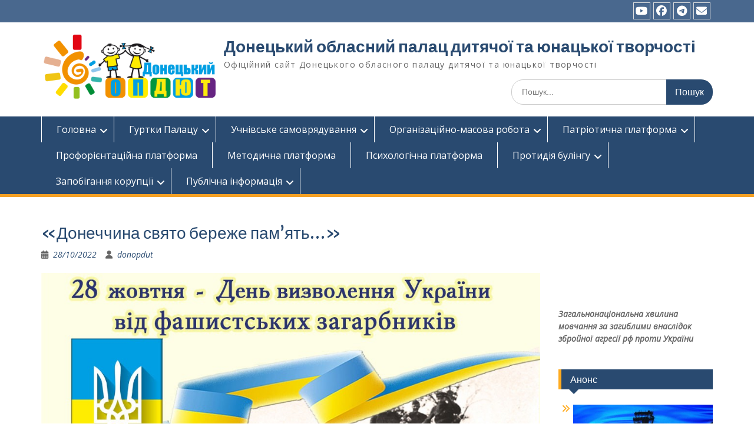

--- FILE ---
content_type: text/html; charset=UTF-8
request_url: https://donopdut.org.ua/donechchina-svyato-berezhe-pamyat/
body_size: 87232
content:
<!DOCTYPE html> <html dir="ltr" lang="uk" prefix="og: https://ogp.me/ns#"><head>
	    <meta charset="UTF-8">
    <meta name="viewport" content="width=device-width, initial-scale=1">
    <link rel="profile" href="http://gmpg.org/xfn/11">
    <link rel="pingback" href="https://donopdut.org.ua/xmlrpc.php">
    
<title>«Донеччина свято береже пам’ять…» | Донецький обласний палац дитячої та юнацької творчості</title>

		<!-- All in One SEO 4.9.3 - aioseo.com -->
	<meta name="robots" content="max-image-preview:large" />
	<meta name="author" content="donopdut"/>
	<meta name="google-site-verification" content="zNhCaZnQAm0B3ZizeU2k1XoJRq9PL7i3-EfnM2utfd8" />
	<meta name="yandex-verification" content="d7bd6dfb97401352" />
	<meta name="keywords" content="відділ масових заходів та організації дозвілля" />
	<link rel="canonical" href="https://donopdut.org.ua/donechchina-svyato-berezhe-pamyat/" />
	<meta name="generator" content="All in One SEO (AIOSEO) 4.9.3" />
		<meta property="og:locale" content="uk_UA" />
		<meta property="og:site_name" content="Донецький обласний палац дитячої та юнацької творчості | Офіційний сайт Донецького обласного палацу дитячої та юнацької творчості" />
		<meta property="og:type" content="article" />
		<meta property="og:title" content="«Донеччина свято береже пам’ять…» | Донецький обласний палац дитячої та юнацької творчості" />
		<meta property="og:url" content="https://donopdut.org.ua/donechchina-svyato-berezhe-pamyat/" />
		<meta property="og:image" content="https://donopdut.org.ua/wp-content/uploads/2017/08/cropped-logoopdut-e1502965220818-2.png" />
		<meta property="og:image:secure_url" content="https://donopdut.org.ua/wp-content/uploads/2017/08/cropped-logoopdut-e1502965220818-2.png" />
		<meta property="article:published_time" content="2022-10-28T04:32:11+00:00" />
		<meta property="article:modified_time" content="2022-10-28T04:33:05+00:00" />
		<meta name="twitter:card" content="summary" />
		<meta name="twitter:title" content="«Донеччина свято береже пам’ять…» | Донецький обласний палац дитячої та юнацької творчості" />
		<meta name="twitter:image" content="https://donopdut.org.ua/wp-content/uploads/2017/08/cropped-logoopdut-e1502965220818-2.png" />
		<script type="application/ld+json" class="aioseo-schema">
			{"@context":"https:\/\/schema.org","@graph":[{"@type":"Article","@id":"https:\/\/donopdut.org.ua\/donechchina-svyato-berezhe-pamyat\/#article","name":"\u00ab\u0414\u043e\u043d\u0435\u0447\u0447\u0438\u043d\u0430 \u0441\u0432\u044f\u0442\u043e \u0431\u0435\u0440\u0435\u0436\u0435 \u043f\u0430\u043c\u2019\u044f\u0442\u044c\u2026\u00bb | \u0414\u043e\u043d\u0435\u0446\u044c\u043a\u0438\u0439 \u043e\u0431\u043b\u0430\u0441\u043d\u0438\u0439 \u043f\u0430\u043b\u0430\u0446 \u0434\u0438\u0442\u044f\u0447\u043e\u0457 \u0442\u0430 \u044e\u043d\u0430\u0446\u044c\u043a\u043e\u0457 \u0442\u0432\u043e\u0440\u0447\u043e\u0441\u0442\u0456","headline":"\u00ab\u0414\u043e\u043d\u0435\u0447\u0447\u0438\u043d\u0430 \u0441\u0432\u044f\u0442\u043e \u0431\u0435\u0440\u0435\u0436\u0435 \u043f\u0430\u043c\u2019\u044f\u0442\u044c\u2026\u00bb","author":{"@id":"https:\/\/donopdut.org.ua\/author\/donopdut\/#author"},"publisher":{"@id":"https:\/\/donopdut.org.ua\/#organization"},"image":{"@type":"ImageObject","url":"https:\/\/donopdut.org.ua\/wp-content\/uploads\/2022\/10\/1477634288_28-zhovtnya.jpg","width":1024,"height":635},"datePublished":"2022-10-28T04:32:11+00:00","dateModified":"2022-10-28T04:33:05+00:00","inLanguage":"uk","mainEntityOfPage":{"@id":"https:\/\/donopdut.org.ua\/donechchina-svyato-berezhe-pamyat\/#webpage"},"isPartOf":{"@id":"https:\/\/donopdut.org.ua\/donechchina-svyato-berezhe-pamyat\/#webpage"},"articleSection":"\u0412\u0456\u0434\u0434\u0456\u043b \u043c\u0430\u0441\u043e\u0432\u0438\u0445 \u0437\u0430\u0445\u043e\u0434\u0456\u0432 \u0442\u0430 \u043e\u0440\u0433\u0430\u043d\u0456\u0437\u0430\u0446\u0456\u0457 \u0434\u043e\u0437\u0432\u0456\u043b\u043b\u044f"},{"@type":"BreadcrumbList","@id":"https:\/\/donopdut.org.ua\/donechchina-svyato-berezhe-pamyat\/#breadcrumblist","itemListElement":[{"@type":"ListItem","@id":"https:\/\/donopdut.org.ua#listItem","position":1,"name":"Home","item":"https:\/\/donopdut.org.ua","nextItem":{"@type":"ListItem","@id":"https:\/\/donopdut.org.ua\/category\/viddil-masovikh-zakhodiv-ta-organizaci\/#listItem","name":"\u0412\u0456\u0434\u0434\u0456\u043b \u043c\u0430\u0441\u043e\u0432\u0438\u0445 \u0437\u0430\u0445\u043e\u0434\u0456\u0432 \u0442\u0430 \u043e\u0440\u0433\u0430\u043d\u0456\u0437\u0430\u0446\u0456\u0457 \u0434\u043e\u0437\u0432\u0456\u043b\u043b\u044f"}},{"@type":"ListItem","@id":"https:\/\/donopdut.org.ua\/category\/viddil-masovikh-zakhodiv-ta-organizaci\/#listItem","position":2,"name":"\u0412\u0456\u0434\u0434\u0456\u043b \u043c\u0430\u0441\u043e\u0432\u0438\u0445 \u0437\u0430\u0445\u043e\u0434\u0456\u0432 \u0442\u0430 \u043e\u0440\u0433\u0430\u043d\u0456\u0437\u0430\u0446\u0456\u0457 \u0434\u043e\u0437\u0432\u0456\u043b\u043b\u044f","item":"https:\/\/donopdut.org.ua\/category\/viddil-masovikh-zakhodiv-ta-organizaci\/","nextItem":{"@type":"ListItem","@id":"https:\/\/donopdut.org.ua\/donechchina-svyato-berezhe-pamyat\/#listItem","name":"\u00ab\u0414\u043e\u043d\u0435\u0447\u0447\u0438\u043d\u0430 \u0441\u0432\u044f\u0442\u043e \u0431\u0435\u0440\u0435\u0436\u0435 \u043f\u0430\u043c\u2019\u044f\u0442\u044c\u2026\u00bb"},"previousItem":{"@type":"ListItem","@id":"https:\/\/donopdut.org.ua#listItem","name":"Home"}},{"@type":"ListItem","@id":"https:\/\/donopdut.org.ua\/donechchina-svyato-berezhe-pamyat\/#listItem","position":3,"name":"\u00ab\u0414\u043e\u043d\u0435\u0447\u0447\u0438\u043d\u0430 \u0441\u0432\u044f\u0442\u043e \u0431\u0435\u0440\u0435\u0436\u0435 \u043f\u0430\u043c\u2019\u044f\u0442\u044c\u2026\u00bb","previousItem":{"@type":"ListItem","@id":"https:\/\/donopdut.org.ua\/category\/viddil-masovikh-zakhodiv-ta-organizaci\/#listItem","name":"\u0412\u0456\u0434\u0434\u0456\u043b \u043c\u0430\u0441\u043e\u0432\u0438\u0445 \u0437\u0430\u0445\u043e\u0434\u0456\u0432 \u0442\u0430 \u043e\u0440\u0433\u0430\u043d\u0456\u0437\u0430\u0446\u0456\u0457 \u0434\u043e\u0437\u0432\u0456\u043b\u043b\u044f"}}]},{"@type":"Organization","@id":"https:\/\/donopdut.org.ua\/#organization","name":"\u0414\u043e\u043d\u0435\u0446\u044c\u043a\u0438\u0439 \u043e\u0431\u043b\u0430\u0441\u043d\u0438\u0439 \u043f\u0430\u043b\u0430\u0446 \u0434\u0438\u0442\u044f\u0447\u043e\u0457 \u0442\u0430 \u044e\u043d\u0430\u0446\u044c\u043a\u043e\u0457 \u0442\u0432\u043e\u0440\u0447\u043e\u0441\u0442\u0456","description":"\u041e\u0444\u0456\u0446\u0456\u0439\u043d\u0438\u0439 \u0441\u0430\u0439\u0442 \u0414\u043e\u043d\u0435\u0446\u044c\u043a\u043e\u0433\u043e \u043e\u0431\u043b\u0430\u0441\u043d\u043e\u0433\u043e \u043f\u0430\u043b\u0430\u0446\u0443 \u0434\u0438\u0442\u044f\u0447\u043e\u0457 \u0442\u0430 \u044e\u043d\u0430\u0446\u044c\u043a\u043e\u0457 \u0442\u0432\u043e\u0440\u0447\u043e\u0441\u0442\u0456","url":"https:\/\/donopdut.org.ua\/","logo":{"@type":"ImageObject","url":"https:\/\/donopdut.org.ua\/wp-content\/uploads\/2017\/08\/cropped-logoopdut-e1502965220818-2.png","@id":"https:\/\/donopdut.org.ua\/donechchina-svyato-berezhe-pamyat\/#organizationLogo","width":3840,"height":1420},"image":{"@id":"https:\/\/donopdut.org.ua\/donechchina-svyato-berezhe-pamyat\/#organizationLogo"}},{"@type":"Person","@id":"https:\/\/donopdut.org.ua\/author\/donopdut\/#author","url":"https:\/\/donopdut.org.ua\/author\/donopdut\/","name":"donopdut","image":{"@type":"ImageObject","@id":"https:\/\/donopdut.org.ua\/donechchina-svyato-berezhe-pamyat\/#authorImage","url":"https:\/\/secure.gravatar.com\/avatar\/22f7d4faef61d88d4519722bf0283fb566ee85778b7b76f0010b9c0ac259327a?s=96&d=mm&r=g","width":96,"height":96,"caption":"donopdut"}},{"@type":"WebPage","@id":"https:\/\/donopdut.org.ua\/donechchina-svyato-berezhe-pamyat\/#webpage","url":"https:\/\/donopdut.org.ua\/donechchina-svyato-berezhe-pamyat\/","name":"\u00ab\u0414\u043e\u043d\u0435\u0447\u0447\u0438\u043d\u0430 \u0441\u0432\u044f\u0442\u043e \u0431\u0435\u0440\u0435\u0436\u0435 \u043f\u0430\u043c\u2019\u044f\u0442\u044c\u2026\u00bb | \u0414\u043e\u043d\u0435\u0446\u044c\u043a\u0438\u0439 \u043e\u0431\u043b\u0430\u0441\u043d\u0438\u0439 \u043f\u0430\u043b\u0430\u0446 \u0434\u0438\u0442\u044f\u0447\u043e\u0457 \u0442\u0430 \u044e\u043d\u0430\u0446\u044c\u043a\u043e\u0457 \u0442\u0432\u043e\u0440\u0447\u043e\u0441\u0442\u0456","inLanguage":"uk","isPartOf":{"@id":"https:\/\/donopdut.org.ua\/#website"},"breadcrumb":{"@id":"https:\/\/donopdut.org.ua\/donechchina-svyato-berezhe-pamyat\/#breadcrumblist"},"author":{"@id":"https:\/\/donopdut.org.ua\/author\/donopdut\/#author"},"creator":{"@id":"https:\/\/donopdut.org.ua\/author\/donopdut\/#author"},"image":{"@type":"ImageObject","url":"https:\/\/donopdut.org.ua\/wp-content\/uploads\/2022\/10\/1477634288_28-zhovtnya.jpg","@id":"https:\/\/donopdut.org.ua\/donechchina-svyato-berezhe-pamyat\/#mainImage","width":1024,"height":635},"primaryImageOfPage":{"@id":"https:\/\/donopdut.org.ua\/donechchina-svyato-berezhe-pamyat\/#mainImage"},"datePublished":"2022-10-28T04:32:11+00:00","dateModified":"2022-10-28T04:33:05+00:00"},{"@type":"WebSite","@id":"https:\/\/donopdut.org.ua\/#website","url":"https:\/\/donopdut.org.ua\/","name":"\u0414\u043e\u043d\u0435\u0446\u044c\u043a\u0438\u0439 \u043e\u0431\u043b\u0430\u0441\u043d\u0438\u0439 \u043f\u0430\u043b\u0430\u0446 \u0434\u0438\u0442\u044f\u0447\u043e\u0457 \u0442\u0430 \u044e\u043d\u0430\u0446\u044c\u043a\u043e\u0457 \u0442\u0432\u043e\u0440\u0447\u043e\u0441\u0442\u0456","description":"\u041e\u0444\u0456\u0446\u0456\u0439\u043d\u0438\u0439 \u0441\u0430\u0439\u0442 \u0414\u043e\u043d\u0435\u0446\u044c\u043a\u043e\u0433\u043e \u043e\u0431\u043b\u0430\u0441\u043d\u043e\u0433\u043e \u043f\u0430\u043b\u0430\u0446\u0443 \u0434\u0438\u0442\u044f\u0447\u043e\u0457 \u0442\u0430 \u044e\u043d\u0430\u0446\u044c\u043a\u043e\u0457 \u0442\u0432\u043e\u0440\u0447\u043e\u0441\u0442\u0456","inLanguage":"uk","publisher":{"@id":"https:\/\/donopdut.org.ua\/#organization"}}]}
		</script>
		<!-- All in One SEO -->

<script type="text/javascript">function rgmkInitGoogleMaps(){window.rgmkGoogleMapsCallback=true;try{jQuery(document).trigger("rgmkGoogleMapsLoad")}catch(err){}}</script><link rel='dns-prefetch' href='//fonts.googleapis.com' />
<link rel="alternate" type="application/rss+xml" title="Донецький обласний палац дитячої та юнацької творчості &raquo; стрічка" href="https://donopdut.org.ua/feed/" />
<link rel="alternate" type="application/rss+xml" title="Донецький обласний палац дитячої та юнацької творчості &raquo; Канал коментарів" href="https://donopdut.org.ua/comments/feed/" />
<link rel="alternate" title="oEmbed (JSON)" type="application/json+oembed" href="https://donopdut.org.ua/wp-json/oembed/1.0/embed?url=https%3A%2F%2Fdonopdut.org.ua%2Fdonechchina-svyato-berezhe-pamyat%2F" />
<link rel="alternate" title="oEmbed (XML)" type="text/xml+oembed" href="https://donopdut.org.ua/wp-json/oembed/1.0/embed?url=https%3A%2F%2Fdonopdut.org.ua%2Fdonechchina-svyato-berezhe-pamyat%2F&#038;format=xml" />
<style id='wp-img-auto-sizes-contain-inline-css' type='text/css'>
img:is([sizes=auto i],[sizes^="auto," i]){contain-intrinsic-size:3000px 1500px}
/*# sourceURL=wp-img-auto-sizes-contain-inline-css */
</style>
<style id='wp-emoji-styles-inline-css' type='text/css'>

	img.wp-smiley, img.emoji {
		display: inline !important;
		border: none !important;
		box-shadow: none !important;
		height: 1em !important;
		width: 1em !important;
		margin: 0 0.07em !important;
		vertical-align: -0.1em !important;
		background: none !important;
		padding: 0 !important;
	}
/*# sourceURL=wp-emoji-styles-inline-css */
</style>
<style id='wp-block-library-inline-css' type='text/css'>
:root{--wp-block-synced-color:#7a00df;--wp-block-synced-color--rgb:122,0,223;--wp-bound-block-color:var(--wp-block-synced-color);--wp-editor-canvas-background:#ddd;--wp-admin-theme-color:#007cba;--wp-admin-theme-color--rgb:0,124,186;--wp-admin-theme-color-darker-10:#006ba1;--wp-admin-theme-color-darker-10--rgb:0,107,160.5;--wp-admin-theme-color-darker-20:#005a87;--wp-admin-theme-color-darker-20--rgb:0,90,135;--wp-admin-border-width-focus:2px}@media (min-resolution:192dpi){:root{--wp-admin-border-width-focus:1.5px}}.wp-element-button{cursor:pointer}:root .has-very-light-gray-background-color{background-color:#eee}:root .has-very-dark-gray-background-color{background-color:#313131}:root .has-very-light-gray-color{color:#eee}:root .has-very-dark-gray-color{color:#313131}:root .has-vivid-green-cyan-to-vivid-cyan-blue-gradient-background{background:linear-gradient(135deg,#00d084,#0693e3)}:root .has-purple-crush-gradient-background{background:linear-gradient(135deg,#34e2e4,#4721fb 50%,#ab1dfe)}:root .has-hazy-dawn-gradient-background{background:linear-gradient(135deg,#faaca8,#dad0ec)}:root .has-subdued-olive-gradient-background{background:linear-gradient(135deg,#fafae1,#67a671)}:root .has-atomic-cream-gradient-background{background:linear-gradient(135deg,#fdd79a,#004a59)}:root .has-nightshade-gradient-background{background:linear-gradient(135deg,#330968,#31cdcf)}:root .has-midnight-gradient-background{background:linear-gradient(135deg,#020381,#2874fc)}:root{--wp--preset--font-size--normal:16px;--wp--preset--font-size--huge:42px}.has-regular-font-size{font-size:1em}.has-larger-font-size{font-size:2.625em}.has-normal-font-size{font-size:var(--wp--preset--font-size--normal)}.has-huge-font-size{font-size:var(--wp--preset--font-size--huge)}:root .has-text-align-center{text-align:center}:root .has-text-align-left{text-align:left}:root .has-text-align-right{text-align:right}.has-fit-text{white-space:nowrap!important}#end-resizable-editor-section{display:none}.aligncenter{clear:both}.items-justified-left{justify-content:flex-start}.items-justified-center{justify-content:center}.items-justified-right{justify-content:flex-end}.items-justified-space-between{justify-content:space-between}.screen-reader-text{word-wrap:normal!important;border:0;clip-path:inset(50%);height:1px;margin:-1px;overflow:hidden;padding:0;position:absolute;width:1px}.screen-reader-text:focus{background-color:#ddd;clip-path:none;color:#444;display:block;font-size:1em;height:auto;left:5px;line-height:normal;padding:15px 23px 14px;text-decoration:none;top:5px;width:auto;z-index:100000}html :where(.has-border-color){border-style:solid}html :where([style*=border-top-color]){border-top-style:solid}html :where([style*=border-right-color]){border-right-style:solid}html :where([style*=border-bottom-color]){border-bottom-style:solid}html :where([style*=border-left-color]){border-left-style:solid}html :where([style*=border-width]){border-style:solid}html :where([style*=border-top-width]){border-top-style:solid}html :where([style*=border-right-width]){border-right-style:solid}html :where([style*=border-bottom-width]){border-bottom-style:solid}html :where([style*=border-left-width]){border-left-style:solid}html :where(img[class*=wp-image-]){height:auto;max-width:100%}:where(figure){margin:0 0 1em}html :where(.is-position-sticky){--wp-admin--admin-bar--position-offset:var(--wp-admin--admin-bar--height,0px)}@media screen and (max-width:600px){html :where(.is-position-sticky){--wp-admin--admin-bar--position-offset:0px}}

/*# sourceURL=wp-block-library-inline-css */
</style><style id='wp-block-embed-inline-css' type='text/css'>
.wp-block-embed.alignleft,.wp-block-embed.alignright,.wp-block[data-align=left]>[data-type="core/embed"],.wp-block[data-align=right]>[data-type="core/embed"]{max-width:360px;width:100%}.wp-block-embed.alignleft .wp-block-embed__wrapper,.wp-block-embed.alignright .wp-block-embed__wrapper,.wp-block[data-align=left]>[data-type="core/embed"] .wp-block-embed__wrapper,.wp-block[data-align=right]>[data-type="core/embed"] .wp-block-embed__wrapper{min-width:280px}.wp-block-cover .wp-block-embed{min-height:240px;min-width:320px}.wp-block-group.is-layout-flex .wp-block-embed{flex:1 1 0%;min-width:0}.wp-block-embed{overflow-wrap:break-word}.wp-block-embed :where(figcaption){margin-bottom:1em;margin-top:.5em}.wp-block-embed iframe{max-width:100%}.wp-block-embed__wrapper{position:relative}.wp-embed-responsive .wp-has-aspect-ratio .wp-block-embed__wrapper:before{content:"";display:block;padding-top:50%}.wp-embed-responsive .wp-has-aspect-ratio iframe{bottom:0;height:100%;left:0;position:absolute;right:0;top:0;width:100%}.wp-embed-responsive .wp-embed-aspect-21-9 .wp-block-embed__wrapper:before{padding-top:42.85%}.wp-embed-responsive .wp-embed-aspect-18-9 .wp-block-embed__wrapper:before{padding-top:50%}.wp-embed-responsive .wp-embed-aspect-16-9 .wp-block-embed__wrapper:before{padding-top:56.25%}.wp-embed-responsive .wp-embed-aspect-4-3 .wp-block-embed__wrapper:before{padding-top:75%}.wp-embed-responsive .wp-embed-aspect-1-1 .wp-block-embed__wrapper:before{padding-top:100%}.wp-embed-responsive .wp-embed-aspect-9-16 .wp-block-embed__wrapper:before{padding-top:177.77%}.wp-embed-responsive .wp-embed-aspect-1-2 .wp-block-embed__wrapper:before{padding-top:200%}
/*# sourceURL=https://donopdut.org.ua/wp-content/plugins/gutenberg/build/styles/block-library/embed/style.min.css */
</style>
<style id='wp-block-embed-theme-inline-css' type='text/css'>
.wp-block-embed :where(figcaption){color:#555;font-size:13px;text-align:center}.is-dark-theme .wp-block-embed :where(figcaption){color:#ffffffa6}.wp-block-embed{margin:0 0 1em}
/*# sourceURL=https://donopdut.org.ua/wp-content/plugins/gutenberg/build/styles/block-library/embed/theme.min.css */
</style>
<style id='wp-block-paragraph-inline-css' type='text/css'>
.is-small-text{font-size:.875em}.is-regular-text{font-size:1em}.is-large-text{font-size:2.25em}.is-larger-text{font-size:3em}.has-drop-cap:not(:focus):first-letter{float:left;font-size:8.4em;font-style:normal;font-weight:100;line-height:.68;margin:.05em .1em 0 0;text-transform:uppercase}body.rtl .has-drop-cap:not(:focus):first-letter{float:none;margin-left:.1em}p.has-drop-cap.has-background{overflow:hidden}:root :where(p.has-background){padding:1.25em 2.375em}:where(p.has-text-color:not(.has-link-color)) a{color:inherit}p.has-text-align-left[style*="writing-mode:vertical-lr"],p.has-text-align-right[style*="writing-mode:vertical-rl"]{rotate:180deg}
/*# sourceURL=https://donopdut.org.ua/wp-content/plugins/gutenberg/build/styles/block-library/paragraph/style.min.css */
</style>
<style id='global-styles-inline-css' type='text/css'>
:root{--wp--preset--aspect-ratio--square: 1;--wp--preset--aspect-ratio--4-3: 4/3;--wp--preset--aspect-ratio--3-4: 3/4;--wp--preset--aspect-ratio--3-2: 3/2;--wp--preset--aspect-ratio--2-3: 2/3;--wp--preset--aspect-ratio--16-9: 16/9;--wp--preset--aspect-ratio--9-16: 9/16;--wp--preset--color--black: #000;--wp--preset--color--cyan-bluish-gray: #abb8c3;--wp--preset--color--white: #ffffff;--wp--preset--color--pale-pink: #f78da7;--wp--preset--color--vivid-red: #cf2e2e;--wp--preset--color--luminous-vivid-orange: #ff6900;--wp--preset--color--luminous-vivid-amber: #fcb900;--wp--preset--color--light-green-cyan: #7bdcb5;--wp--preset--color--vivid-green-cyan: #00d084;--wp--preset--color--pale-cyan-blue: #8ed1fc;--wp--preset--color--vivid-cyan-blue: #0693e3;--wp--preset--color--vivid-purple: #9b51e0;--wp--preset--color--gray: #666666;--wp--preset--color--light-gray: #f3f3f3;--wp--preset--color--dark-gray: #222222;--wp--preset--color--blue: #294a70;--wp--preset--color--dark-blue: #15305b;--wp--preset--color--navy-blue: #00387d;--wp--preset--color--sky-blue: #49688e;--wp--preset--color--light-blue: #6081a7;--wp--preset--color--yellow: #f4a024;--wp--preset--color--dark-yellow: #ffab1f;--wp--preset--color--red: #e4572e;--wp--preset--color--green: #54b77e;--wp--preset--gradient--vivid-cyan-blue-to-vivid-purple: linear-gradient(135deg,rgb(6,147,227) 0%,rgb(155,81,224) 100%);--wp--preset--gradient--light-green-cyan-to-vivid-green-cyan: linear-gradient(135deg,rgb(122,220,180) 0%,rgb(0,208,130) 100%);--wp--preset--gradient--luminous-vivid-amber-to-luminous-vivid-orange: linear-gradient(135deg,rgb(252,185,0) 0%,rgb(255,105,0) 100%);--wp--preset--gradient--luminous-vivid-orange-to-vivid-red: linear-gradient(135deg,rgb(255,105,0) 0%,rgb(207,46,46) 100%);--wp--preset--gradient--very-light-gray-to-cyan-bluish-gray: linear-gradient(135deg,rgb(238,238,238) 0%,rgb(169,184,195) 100%);--wp--preset--gradient--cool-to-warm-spectrum: linear-gradient(135deg,rgb(74,234,220) 0%,rgb(151,120,209) 20%,rgb(207,42,186) 40%,rgb(238,44,130) 60%,rgb(251,105,98) 80%,rgb(254,248,76) 100%);--wp--preset--gradient--blush-light-purple: linear-gradient(135deg,rgb(255,206,236) 0%,rgb(152,150,240) 100%);--wp--preset--gradient--blush-bordeaux: linear-gradient(135deg,rgb(254,205,165) 0%,rgb(254,45,45) 50%,rgb(107,0,62) 100%);--wp--preset--gradient--luminous-dusk: linear-gradient(135deg,rgb(255,203,112) 0%,rgb(199,81,192) 50%,rgb(65,88,208) 100%);--wp--preset--gradient--pale-ocean: linear-gradient(135deg,rgb(255,245,203) 0%,rgb(182,227,212) 50%,rgb(51,167,181) 100%);--wp--preset--gradient--electric-grass: linear-gradient(135deg,rgb(202,248,128) 0%,rgb(113,206,126) 100%);--wp--preset--gradient--midnight: linear-gradient(135deg,rgb(2,3,129) 0%,rgb(40,116,252) 100%);--wp--preset--font-size--small: 13px;--wp--preset--font-size--medium: 20px;--wp--preset--font-size--large: 28px;--wp--preset--font-size--x-large: 42px;--wp--preset--font-size--normal: 16px;--wp--preset--font-size--huge: 32px;--wp--preset--spacing--20: 0.44rem;--wp--preset--spacing--30: 0.67rem;--wp--preset--spacing--40: 1rem;--wp--preset--spacing--50: 1.5rem;--wp--preset--spacing--60: 2.25rem;--wp--preset--spacing--70: 3.38rem;--wp--preset--spacing--80: 5.06rem;--wp--preset--shadow--natural: 6px 6px 9px rgba(0, 0, 0, 0.2);--wp--preset--shadow--deep: 12px 12px 50px rgba(0, 0, 0, 0.4);--wp--preset--shadow--sharp: 6px 6px 0px rgba(0, 0, 0, 0.2);--wp--preset--shadow--outlined: 6px 6px 0px -3px rgb(255, 255, 255), 6px 6px rgb(0, 0, 0);--wp--preset--shadow--crisp: 6px 6px 0px rgb(0, 0, 0);}:where(body) { margin: 0; }:where(.is-layout-flex){gap: 0.5em;}:where(.is-layout-grid){gap: 0.5em;}body .is-layout-flex{display: flex;}.is-layout-flex{flex-wrap: wrap;align-items: center;}.is-layout-flex > :is(*, div){margin: 0;}body .is-layout-grid{display: grid;}.is-layout-grid > :is(*, div){margin: 0;}body{padding-top: 0px;padding-right: 0px;padding-bottom: 0px;padding-left: 0px;}a:where(:not(.wp-element-button)){text-decoration: underline;}:root :where(.wp-element-button, .wp-block-button__link){background-color: #32373c;border-width: 0;color: #fff;font-family: inherit;font-size: inherit;font-style: inherit;font-weight: inherit;letter-spacing: inherit;line-height: inherit;padding-top: calc(0.667em + 2px);padding-right: calc(1.333em + 2px);padding-bottom: calc(0.667em + 2px);padding-left: calc(1.333em + 2px);text-decoration: none;text-transform: inherit;}.has-black-color{color: var(--wp--preset--color--black) !important;}.has-cyan-bluish-gray-color{color: var(--wp--preset--color--cyan-bluish-gray) !important;}.has-white-color{color: var(--wp--preset--color--white) !important;}.has-pale-pink-color{color: var(--wp--preset--color--pale-pink) !important;}.has-vivid-red-color{color: var(--wp--preset--color--vivid-red) !important;}.has-luminous-vivid-orange-color{color: var(--wp--preset--color--luminous-vivid-orange) !important;}.has-luminous-vivid-amber-color{color: var(--wp--preset--color--luminous-vivid-amber) !important;}.has-light-green-cyan-color{color: var(--wp--preset--color--light-green-cyan) !important;}.has-vivid-green-cyan-color{color: var(--wp--preset--color--vivid-green-cyan) !important;}.has-pale-cyan-blue-color{color: var(--wp--preset--color--pale-cyan-blue) !important;}.has-vivid-cyan-blue-color{color: var(--wp--preset--color--vivid-cyan-blue) !important;}.has-vivid-purple-color{color: var(--wp--preset--color--vivid-purple) !important;}.has-gray-color{color: var(--wp--preset--color--gray) !important;}.has-light-gray-color{color: var(--wp--preset--color--light-gray) !important;}.has-dark-gray-color{color: var(--wp--preset--color--dark-gray) !important;}.has-blue-color{color: var(--wp--preset--color--blue) !important;}.has-dark-blue-color{color: var(--wp--preset--color--dark-blue) !important;}.has-navy-blue-color{color: var(--wp--preset--color--navy-blue) !important;}.has-sky-blue-color{color: var(--wp--preset--color--sky-blue) !important;}.has-light-blue-color{color: var(--wp--preset--color--light-blue) !important;}.has-yellow-color{color: var(--wp--preset--color--yellow) !important;}.has-dark-yellow-color{color: var(--wp--preset--color--dark-yellow) !important;}.has-red-color{color: var(--wp--preset--color--red) !important;}.has-green-color{color: var(--wp--preset--color--green) !important;}.has-black-background-color{background-color: var(--wp--preset--color--black) !important;}.has-cyan-bluish-gray-background-color{background-color: var(--wp--preset--color--cyan-bluish-gray) !important;}.has-white-background-color{background-color: var(--wp--preset--color--white) !important;}.has-pale-pink-background-color{background-color: var(--wp--preset--color--pale-pink) !important;}.has-vivid-red-background-color{background-color: var(--wp--preset--color--vivid-red) !important;}.has-luminous-vivid-orange-background-color{background-color: var(--wp--preset--color--luminous-vivid-orange) !important;}.has-luminous-vivid-amber-background-color{background-color: var(--wp--preset--color--luminous-vivid-amber) !important;}.has-light-green-cyan-background-color{background-color: var(--wp--preset--color--light-green-cyan) !important;}.has-vivid-green-cyan-background-color{background-color: var(--wp--preset--color--vivid-green-cyan) !important;}.has-pale-cyan-blue-background-color{background-color: var(--wp--preset--color--pale-cyan-blue) !important;}.has-vivid-cyan-blue-background-color{background-color: var(--wp--preset--color--vivid-cyan-blue) !important;}.has-vivid-purple-background-color{background-color: var(--wp--preset--color--vivid-purple) !important;}.has-gray-background-color{background-color: var(--wp--preset--color--gray) !important;}.has-light-gray-background-color{background-color: var(--wp--preset--color--light-gray) !important;}.has-dark-gray-background-color{background-color: var(--wp--preset--color--dark-gray) !important;}.has-blue-background-color{background-color: var(--wp--preset--color--blue) !important;}.has-dark-blue-background-color{background-color: var(--wp--preset--color--dark-blue) !important;}.has-navy-blue-background-color{background-color: var(--wp--preset--color--navy-blue) !important;}.has-sky-blue-background-color{background-color: var(--wp--preset--color--sky-blue) !important;}.has-light-blue-background-color{background-color: var(--wp--preset--color--light-blue) !important;}.has-yellow-background-color{background-color: var(--wp--preset--color--yellow) !important;}.has-dark-yellow-background-color{background-color: var(--wp--preset--color--dark-yellow) !important;}.has-red-background-color{background-color: var(--wp--preset--color--red) !important;}.has-green-background-color{background-color: var(--wp--preset--color--green) !important;}.has-black-border-color{border-color: var(--wp--preset--color--black) !important;}.has-cyan-bluish-gray-border-color{border-color: var(--wp--preset--color--cyan-bluish-gray) !important;}.has-white-border-color{border-color: var(--wp--preset--color--white) !important;}.has-pale-pink-border-color{border-color: var(--wp--preset--color--pale-pink) !important;}.has-vivid-red-border-color{border-color: var(--wp--preset--color--vivid-red) !important;}.has-luminous-vivid-orange-border-color{border-color: var(--wp--preset--color--luminous-vivid-orange) !important;}.has-luminous-vivid-amber-border-color{border-color: var(--wp--preset--color--luminous-vivid-amber) !important;}.has-light-green-cyan-border-color{border-color: var(--wp--preset--color--light-green-cyan) !important;}.has-vivid-green-cyan-border-color{border-color: var(--wp--preset--color--vivid-green-cyan) !important;}.has-pale-cyan-blue-border-color{border-color: var(--wp--preset--color--pale-cyan-blue) !important;}.has-vivid-cyan-blue-border-color{border-color: var(--wp--preset--color--vivid-cyan-blue) !important;}.has-vivid-purple-border-color{border-color: var(--wp--preset--color--vivid-purple) !important;}.has-gray-border-color{border-color: var(--wp--preset--color--gray) !important;}.has-light-gray-border-color{border-color: var(--wp--preset--color--light-gray) !important;}.has-dark-gray-border-color{border-color: var(--wp--preset--color--dark-gray) !important;}.has-blue-border-color{border-color: var(--wp--preset--color--blue) !important;}.has-dark-blue-border-color{border-color: var(--wp--preset--color--dark-blue) !important;}.has-navy-blue-border-color{border-color: var(--wp--preset--color--navy-blue) !important;}.has-sky-blue-border-color{border-color: var(--wp--preset--color--sky-blue) !important;}.has-light-blue-border-color{border-color: var(--wp--preset--color--light-blue) !important;}.has-yellow-border-color{border-color: var(--wp--preset--color--yellow) !important;}.has-dark-yellow-border-color{border-color: var(--wp--preset--color--dark-yellow) !important;}.has-red-border-color{border-color: var(--wp--preset--color--red) !important;}.has-green-border-color{border-color: var(--wp--preset--color--green) !important;}.has-vivid-cyan-blue-to-vivid-purple-gradient-background{background: var(--wp--preset--gradient--vivid-cyan-blue-to-vivid-purple) !important;}.has-light-green-cyan-to-vivid-green-cyan-gradient-background{background: var(--wp--preset--gradient--light-green-cyan-to-vivid-green-cyan) !important;}.has-luminous-vivid-amber-to-luminous-vivid-orange-gradient-background{background: var(--wp--preset--gradient--luminous-vivid-amber-to-luminous-vivid-orange) !important;}.has-luminous-vivid-orange-to-vivid-red-gradient-background{background: var(--wp--preset--gradient--luminous-vivid-orange-to-vivid-red) !important;}.has-very-light-gray-to-cyan-bluish-gray-gradient-background{background: var(--wp--preset--gradient--very-light-gray-to-cyan-bluish-gray) !important;}.has-cool-to-warm-spectrum-gradient-background{background: var(--wp--preset--gradient--cool-to-warm-spectrum) !important;}.has-blush-light-purple-gradient-background{background: var(--wp--preset--gradient--blush-light-purple) !important;}.has-blush-bordeaux-gradient-background{background: var(--wp--preset--gradient--blush-bordeaux) !important;}.has-luminous-dusk-gradient-background{background: var(--wp--preset--gradient--luminous-dusk) !important;}.has-pale-ocean-gradient-background{background: var(--wp--preset--gradient--pale-ocean) !important;}.has-electric-grass-gradient-background{background: var(--wp--preset--gradient--electric-grass) !important;}.has-midnight-gradient-background{background: var(--wp--preset--gradient--midnight) !important;}.has-small-font-size{font-size: var(--wp--preset--font-size--small) !important;}.has-medium-font-size{font-size: var(--wp--preset--font-size--medium) !important;}.has-large-font-size{font-size: var(--wp--preset--font-size--large) !important;}.has-x-large-font-size{font-size: var(--wp--preset--font-size--x-large) !important;}.has-normal-font-size{font-size: var(--wp--preset--font-size--normal) !important;}.has-huge-font-size{font-size: var(--wp--preset--font-size--huge) !important;}
/*# sourceURL=global-styles-inline-css */
</style>

<style id='classic-theme-styles-inline-css' type='text/css'>
.wp-block-button__link{background-color:#32373c;border-radius:9999px;box-shadow:none;color:#fff;font-size:1.125em;padding:calc(.667em + 2px) calc(1.333em + 2px);text-decoration:none}.wp-block-file__button{background:#32373c;color:#fff}.wp-block-accordion-heading{margin:0}.wp-block-accordion-heading__toggle{background-color:inherit!important;color:inherit!important}.wp-block-accordion-heading__toggle:not(:focus-visible){outline:none}.wp-block-accordion-heading__toggle:focus,.wp-block-accordion-heading__toggle:hover{background-color:inherit!important;border:none;box-shadow:none;color:inherit;padding:var(--wp--preset--spacing--20,1em) 0;text-decoration:none}.wp-block-accordion-heading__toggle:focus-visible{outline:auto;outline-offset:0}
/*# sourceURL=https://donopdut.org.ua/wp-content/plugins/gutenberg/build/styles/block-library/classic.min.css */
</style>
<link rel='stylesheet' id='finalTilesGallery_stylesheet-css' href='https://donopdut.org.ua/wp-content/plugins/final-tiles-grid-gallery-lite/scripts/ftg.css?ver=3.6.10' type='text/css' media='all' />
<link rel='stylesheet' id='fontawesome_stylesheet-css' href='https://donopdut.org.ua/wp-content/plugins/final-tiles-grid-gallery-lite/fonts/font-awesome/css/font-awesome.min.css?ver=6.9' type='text/css' media='all' />
<link rel='stylesheet' id='fontawesome-css' href='https://donopdut.org.ua/wp-content/themes/education-hub/third-party/font-awesome/css/all.min.css?ver=6.7.2' type='text/css' media='all' />
<link rel='stylesheet' id='education-hub-google-fonts-css' href='//fonts.googleapis.com/css?family=Open+Sans%3A600%2C400%2C400italic%2C300%2C100%2C700%7CMerriweather+Sans%3A400%2C700&#038;ver=6.9' type='text/css' media='all' />
<link rel='stylesheet' id='education-hub-style-css' href='https://donopdut.org.ua/wp-content/themes/education-hub/style.css?ver=3.0.1' type='text/css' media='all' />
<link rel='stylesheet' id='education-hub-block-style-css' href='https://donopdut.org.ua/wp-content/themes/education-hub/css/blocks.css?ver=20201208' type='text/css' media='all' />
<link rel='stylesheet' id='recent-posts-widget-with-thumbnails-public-style-css' href='https://donopdut.org.ua/wp-content/plugins/recent-posts-widget-with-thumbnails/public.css?ver=7.1.1' type='text/css' media='all' />
<!--n2css--><!--n2js--><script type="text/javascript" src="https://donopdut.org.ua/wp-includes/js/jquery/jquery.min.js?ver=3.7.1" id="jquery-core-js"></script>
<script type="text/javascript" src="https://donopdut.org.ua/wp-includes/js/jquery/jquery-migrate.min.js?ver=3.4.1" id="jquery-migrate-js"></script>
<link rel="https://api.w.org/" href="https://donopdut.org.ua/wp-json/" /><link rel="alternate" title="JSON" type="application/json" href="https://donopdut.org.ua/wp-json/wp/v2/posts/20745" /><link rel="EditURI" type="application/rsd+xml" title="RSD" href="https://donopdut.org.ua/xmlrpc.php?rsd" />
<meta name="generator" content="WordPress 6.9" />
<link rel='shortlink' href='https://donopdut.org.ua/?p=20745' />
<meta name='Search Box Google par JM Créa' content='1.7' />
<link rel="icon" href="https://donopdut.org.ua/wp-content/uploads/2017/08/cropped-logo-e1502964029568-32x32.png" sizes="32x32" />
<link rel="icon" href="https://donopdut.org.ua/wp-content/uploads/2017/08/cropped-logo-e1502964029568-192x192.png" sizes="192x192" />
<link rel="apple-touch-icon" href="https://donopdut.org.ua/wp-content/uploads/2017/08/cropped-logo-e1502964029568-180x180.png" />
<meta name="msapplication-TileImage" content="https://donopdut.org.ua/wp-content/uploads/2017/08/cropped-logo-e1502964029568-270x270.png" />
</head>

<body class="wp-singular post-template-default single single-post postid-20745 single-format-standard wp-custom-logo wp-embed-responsive wp-theme-education-hub group-blog site-layout-fluid global-layout-right-sidebar">

	
	    <div id="page" class="container hfeed site">
    <a class="skip-link screen-reader-text" href="#content">Перейти до вмісту</a>
    	<div id="tophead">
		<div class="container">
			<div id="quick-contact">
				
							</div>

			
							<div class="header-social-wrapper">
					<div class="widget education_hub_widget_social"><ul id="menu-soc-merezhi" class="menu"><li id="menu-item-10180" class="menu-item menu-item-type-custom menu-item-object-custom menu-item-10180"><a href="https://www.youtube.com/@donopdut"><span class="screen-reader-text">YouTube</span></a></li>
<li id="menu-item-10181" class="menu-item menu-item-type-custom menu-item-object-custom menu-item-10181"><a href="https://www.facebook.com/donopdut"><span class="screen-reader-text">Facebook</span></a></li>
<li id="menu-item-24690" class="menu-item menu-item-type-custom menu-item-object-custom menu-item-24690"><a href="https://t.me/DONOPDUT"><span class="screen-reader-text">Телеграм-канал Ком&#8217;юніті «Позашкілля Донеччини»</span></a></li>
<li id="menu-item-22533" class="menu-item menu-item-type-custom menu-item-object-custom menu-item-22533"><a href="mailto:donopdut@ukr.net"><span class="screen-reader-text">Зворотній зв&#8217;язок</span></a></li>
</ul></div>				</div><!-- .header-social-wrapper -->
			
		</div> <!-- .container -->
	</div><!--  #tophead -->

	<header id="masthead" class="site-header" role="banner"><div class="container">			    <div class="site-branding">

		    <a href="https://donopdut.org.ua/" class="custom-logo-link" rel="home"><img width="3840" height="1420" src="https://donopdut.org.ua/wp-content/uploads/2017/08/cropped-logoopdut-e1502965220818-2.png" class="custom-logo" alt="Донецький обласний палац дитячої та юнацької творчості" decoding="async" fetchpriority="high" srcset="https://donopdut.org.ua/wp-content/uploads/2017/08/cropped-logoopdut-e1502965220818-2.png 3840w, https://donopdut.org.ua/wp-content/uploads/2017/08/cropped-logoopdut-e1502965220818-2-300x111.png 300w, https://donopdut.org.ua/wp-content/uploads/2017/08/cropped-logoopdut-e1502965220818-2-1024x379.png 1024w, https://donopdut.org.ua/wp-content/uploads/2017/08/cropped-logoopdut-e1502965220818-2-150x55.png 150w, https://donopdut.org.ua/wp-content/uploads/2017/08/cropped-logoopdut-e1502965220818-2-768x284.png 768w, https://donopdut.org.ua/wp-content/uploads/2017/08/cropped-logoopdut-e1502965220818-2-1536x568.png 1536w, https://donopdut.org.ua/wp-content/uploads/2017/08/cropped-logoopdut-e1502965220818-2-2048x757.png 2048w" sizes="(max-width: 3840px) 100vw, 3840px" /></a>
										        <div id="site-identity">
					            	              <p class="site-title"><a href="https://donopdut.org.ua/" rel="home">Донецький обласний палац дитячої та юнацької творчості</a></p>
	            				
					            <p class="site-description">Офіційний сайт Донецького обласного палацу дитячої та юнацької творчості</p>
					        </div><!-- #site-identity -->
			
	    </div><!-- .site-branding -->

	    	    		    <div class="search-section">
		    	<form role="search" method="get" class="search-form" action="https://donopdut.org.ua/">
	      <label>
	        <span class="screen-reader-text">Шукати:</span>
	        <input type="search" class="search-field" placeholder="Пошук..." value="" name="s" title="Шукати:" />
	      </label>
	      <input type="submit" class="search-submit" value="Пошук" />
	    </form>		    </div>
	    
        </div><!-- .container --></header><!-- #masthead -->    <div id="main-nav" class="clear-fix">
        <div class="container">
        <nav id="site-navigation" class="main-navigation" role="navigation">
          <button class="menu-toggle" aria-controls="primary-menu" aria-expanded="false">
          	<i class="fa fa-bars"></i>
          	<i class="fa fa-close"></i>
			Меню</button>
            <div class="wrap-menu-content">
				<div class="menu-%d0%b2%d0%b5%d1%80%d1%85%d0%bd%d0%b8%d0%b9-%d1%81%d0%b0%d0%b9%d0%b4-%d0%b1%d0%b0%d1%80-container"><ul id="primary-menu" class="menu"><li id="menu-item-22616" class="menu-item menu-item-type-custom menu-item-object-custom menu-item-home menu-item-has-children menu-item-22616"><a href="https://donopdut.org.ua">Головна</a>
<ul class="sub-menu">
	<li id="menu-item-22613" class="menu-item menu-item-type-post_type menu-item-object-page menu-item-22613"><a href="https://donopdut.org.ua/nash-palac/">Наш палац</a></li>
	<li id="menu-item-37" class="menu-item menu-item-type-post_type menu-item-object-page menu-item-37"><a href="https://donopdut.org.ua/nash-palac/istoriya-palacu/">Історія палацу</a></li>
	<li id="menu-item-38" class="menu-item menu-item-type-post_type menu-item-object-page menu-item-38"><a href="https://donopdut.org.ua/nash-palac/struktura-palacu/">Структура палацу</a></li>
	<li id="menu-item-83" class="menu-item menu-item-type-post_type menu-item-object-page menu-item-has-children menu-item-83"><a href="https://donopdut.org.ua/viddili/">Відділи</a>
	<ul class="sub-menu">
		<li id="menu-item-3737" class="menu-item menu-item-type-post_type menu-item-object-page menu-item-3737"><a href="https://donopdut.org.ua/viddili/metodichna-skarbnicya/">Методичний відділ</a></li>
		<li id="menu-item-87" class="menu-item menu-item-type-post_type menu-item-object-page menu-item-has-children menu-item-87"><a href="https://donopdut.org.ua/viddili/gumanitarno-naukovo-tekhnichniy/">Гуманітарно-науково-технічний відділ</a>
		<ul class="sub-menu">
			<li id="menu-item-10308" class="menu-item menu-item-type-post_type menu-item-object-page menu-item-10308"><a href="https://donopdut.org.ua/viddili/gumanitarno-naukovo-tekhnichniy/gumanitarniy-napryam/">Гуманітарний напрям</a></li>
			<li id="menu-item-10310" class="menu-item menu-item-type-post_type menu-item-object-page menu-item-10310"><a href="https://donopdut.org.ua/viddili/gumanitarno-naukovo-tekhnichniy/doslidnicko-eksperimentalniy-napr/">Дослідницько-експериментальний напрям</a></li>
			<li id="menu-item-10304" class="menu-item menu-item-type-post_type menu-item-object-page menu-item-10304"><a href="https://donopdut.org.ua/viddili/gumanitarno-naukovo-tekhnichniy/ekologo-naturalistichniy-napryam/">Еколого-натуралістичний напрям</a></li>
			<li id="menu-item-10311" class="menu-item menu-item-type-post_type menu-item-object-page menu-item-10311"><a href="https://donopdut.org.ua/viddili/gumanitarno-naukovo-tekhnichniy/naukovo-tekhnichniy-napryam/">Науково-технічний напрям</a></li>
			<li id="menu-item-10306" class="menu-item menu-item-type-post_type menu-item-object-page menu-item-10306"><a href="https://donopdut.org.ua/viddili/gumanitarno-naukovo-tekhnichniy/ozdorovchiy-napryam/">Оздоровчий напрям</a></li>
			<li id="menu-item-10309" class="menu-item menu-item-type-post_type menu-item-object-page menu-item-10309"><a href="https://donopdut.org.ua/viddili/gumanitarno-naukovo-tekhnichniy/socialno-reabilitaciyniy-napryam/">Соціально-реабілітаційний напрям</a></li>
			<li id="menu-item-10305" class="menu-item menu-item-type-post_type menu-item-object-page menu-item-10305"><a href="https://donopdut.org.ua/viddili/gumanitarno-naukovo-tekhnichniy/turistsko-kraieznavchiy-napryam/">Туристсько-краєзнавчий напрям</a></li>
			<li id="menu-item-10307" class="menu-item menu-item-type-post_type menu-item-object-page menu-item-10307"><a href="https://donopdut.org.ua/viddili/gumanitarno-naukovo-tekhnichniy/fizkulturno-sportivniy-napryam/">Фізкультурно-спортивний напрям</a></li>
		</ul>
</li>
		<li id="menu-item-88" class="menu-item menu-item-type-post_type menu-item-object-page menu-item-88"><a href="https://donopdut.org.ua/shkola-rannogo-garmoniynogo-rozvitk/">Школа раннього гармонійного розвитку дитини &#8220;Радість&#8221;</a></li>
		<li id="menu-item-84" class="menu-item menu-item-type-post_type menu-item-object-page menu-item-84"><a href="https://donopdut.org.ua/viddili/khudozhnoi-tvorchosti/">Відділ художньої творчості</a></li>
		<li id="menu-item-85" class="menu-item menu-item-type-post_type menu-item-object-page menu-item-85"><a href="https://donopdut.org.ua/viddili/obrazotvorchogo-mistectva-ta-dekorat/">Відділ образотворчого мистецтва та декоративно-ужиткової творчості</a></li>
		<li id="menu-item-86" class="menu-item menu-item-type-post_type menu-item-object-page menu-item-86"><a href="https://donopdut.org.ua/viddili/masovikh-zakhodiv-ta-organizacii-dozvi/">Відділ масових заходів та організації дозвілля</a></li>
		<li id="menu-item-9960" class="menu-item menu-item-type-post_type menu-item-object-page menu-item-9960"><a href="https://donopdut.org.ua/psiholog-platforma/">Сторінка психолога</a></li>
	</ul>
</li>
</ul>
</li>
<li id="menu-item-22537" class="menu-item menu-item-type-post_type menu-item-object-page menu-item-has-children menu-item-22537"><a href="https://donopdut.org.ua/gurtki-palacu/">Гуртки Палацу</a>
<ul class="sub-menu">
	<li id="menu-item-22567" class="menu-item menu-item-type-post_type menu-item-object-page menu-item-22567"><a href="https://donopdut.org.ua/prezentaciya-gurtkiv/">Презентація гуртків</a></li>
	<li id="menu-item-22568" class="menu-item menu-item-type-post_type menu-item-object-page menu-item-22568"><a href="https://donopdut.org.ua/rozklad-zanyat/">Розклад занять</a></li>
</ul>
</li>
<li id="menu-item-161" class="menu-item menu-item-type-post_type menu-item-object-page menu-item-has-children menu-item-161"><a href="https://donopdut.org.ua/uchnivske-samovryaduvannya/">Учнівське самоврядування</a>
<ul class="sub-menu">
	<li id="menu-item-22557" class="menu-item menu-item-type-post_type menu-item-object-page menu-item-22557"><a href="https://donopdut.org.ua/uchnivske-samovryaduvannya/vizitivki-rada/">ДОРЛУС</a></li>
	<li id="menu-item-22559" class="menu-item menu-item-type-post_type menu-item-object-page menu-item-22559"><a href="https://donopdut.org.ua/uchnivske-samovryaduvannya-donechchini/">Самоврядування Донеччини</a></li>
	<li id="menu-item-22560" class="menu-item menu-item-type-post_type menu-item-object-page menu-item-22560"><a href="https://donopdut.org.ua/plan-roboti-oblasnoi-radi-lideriv-uchn/">План роботи</a></li>
	<li id="menu-item-22561" class="menu-item menu-item-type-post_type menu-item-object-page menu-item-22561"><a href="https://donopdut.org.ua/proiektna-diyalnist/">Проєктна діяльність</a></li>
</ul>
</li>
<li id="menu-item-22547" class="menu-item menu-item-type-post_type menu-item-object-page menu-item-has-children menu-item-22547"><a href="https://donopdut.org.ua/organizaciyno-masova-robota/">Організаційно-масова робота</a>
<ul class="sub-menu">
	<li id="menu-item-22591" class="menu-item menu-item-type-taxonomy menu-item-object-category menu-item-22591"><a href="https://donopdut.org.ua/category/region_action/">Обласні заходи</a></li>
	<li id="menu-item-10061" class="menu-item menu-item-type-post_type menu-item-object-page menu-item-10061"><a href="https://donopdut.org.ua/dokumenti/polozhennya/">Положення</a></li>
	<li id="menu-item-10062" class="menu-item menu-item-type-post_type menu-item-object-page menu-item-10062"><a href="https://donopdut.org.ua/dokumenti/protokoli-zhuri/">Протоколи журі</a></li>
	<li id="menu-item-23829" class="menu-item menu-item-type-post_type menu-item-object-page menu-item-23829"><a href="https://donopdut.org.ua/albom-zakhodiv/">Альбом заходів</a></li>
</ul>
</li>
<li id="menu-item-22426" class="menu-item menu-item-type-post_type menu-item-object-page menu-item-has-children menu-item-22426"><a href="https://donopdut.org.ua/patriotichna-platforma/">Патріотична платформа</a>
<ul class="sub-menu">
	<li id="menu-item-22590" class="menu-item menu-item-type-post_type menu-item-object-page menu-item-22590"><a href="https://donopdut.org.ua/zbirki-pidsumkovi/">Збірки (підсумкові)</a></li>
	<li id="menu-item-20685" class="menu-item menu-item-type-post_type menu-item-object-page menu-item-has-children menu-item-20685"><a href="https://donopdut.org.ua/misce-shani-ta-vdyachnosti/">Місце шани та вдячності</a>
	<ul class="sub-menu">
		<li id="menu-item-20687" class="menu-item menu-item-type-post_type menu-item-object-page menu-item-20687"><a href="https://donopdut.org.ua/i-nepokoreni-geroi-vidkhodili-u-chisti-n/">І непокорені герої відходили у чисті небеса&#8230;</a></li>
		<li id="menu-item-20688" class="menu-item menu-item-type-post_type menu-item-object-page menu-item-20688"><a href="https://donopdut.org.ua/geroi-na-varti-bezpeki/">Герої на варті безпеки</a></li>
		<li id="menu-item-20689" class="menu-item menu-item-type-post_type menu-item-object-page menu-item-20689"><a href="https://donopdut.org.ua/geroi-bez-zbroi-volonterska-peredov/">Герої без зброї, волонтерська передова</a></li>
		<li id="menu-item-20690" class="menu-item menu-item-type-post_type menu-item-object-page menu-item-20690"><a href="https://donopdut.org.ua/tim-khto-zakhishhaie-ukrainu/">Тим, хто захищає Україну</a></li>
	</ul>
</li>
</ul>
</li>
<li id="menu-item-25345" class="menu-item menu-item-type-post_type menu-item-object-page menu-item-25345"><a href="https://donopdut.org.ua/proforiientaciyna-platforma/">Профорієнтаційна платформа</a></li>
<li id="menu-item-22629" class="menu-item menu-item-type-post_type menu-item-object-page menu-item-22629"><a href="https://donopdut.org.ua/metodichna-platforma-3/">Методична платформа</a></li>
<li id="menu-item-22572" class="menu-item menu-item-type-post_type menu-item-object-page menu-item-22572"><a href="https://donopdut.org.ua/psiholog-platforma/">Психологічна платформа</a></li>
<li id="menu-item-17088" class="menu-item menu-item-type-post_type menu-item-object-page menu-item-has-children menu-item-17088"><a href="https://donopdut.org.ua/protidiya-bulingu/">Протидія булінгу</a>
<ul class="sub-menu">
	<li id="menu-item-17092" class="menu-item menu-item-type-post_type menu-item-object-page menu-item-17092"><a href="https://donopdut.org.ua/normativni-dokumenti/">Нормативні документи</a></li>
	<li id="menu-item-17103" class="menu-item menu-item-type-post_type menu-item-object-page menu-item-17103"><a href="https://donopdut.org.ua/plan-zakhodiv-protidii-bulingu/">План заходів протидії булінгу</a></li>
	<li id="menu-item-17104" class="menu-item menu-item-type-post_type menu-item-object-page menu-item-17104"><a href="https://donopdut.org.ua/poradi-psikhologa/">Поради психолога</a></li>
	<li id="menu-item-17105" class="menu-item menu-item-type-post_type menu-item-object-page menu-item-17105"><a href="https://donopdut.org.ua/korisni-posilannya/">Порядок реагування на випадки булінгу (цькування)</a></li>
</ul>
</li>
<li id="menu-item-12708" class="menu-item menu-item-type-post_type menu-item-object-page menu-item-has-children menu-item-12708"><a href="https://donopdut.org.ua/zapobigannya-korupcii/">Запобігання корупції</a>
<ul class="sub-menu">
	<li id="menu-item-22596" class="menu-item menu-item-type-post_type menu-item-object-page menu-item-22596"><a href="https://donopdut.org.ua/zapobigannya-korupcii/">Відповідальна особа</a></li>
</ul>
</li>
<li id="menu-item-22550" class="menu-item menu-item-type-post_type menu-item-object-page menu-item-has-children menu-item-22550"><a href="https://donopdut.org.ua/publichna-informaciya-2/">Публічна інформація</a>
<ul class="sub-menu">
	<li id="menu-item-26354" class="menu-item menu-item-type-post_type menu-item-object-page menu-item-26354"><a href="https://donopdut.org.ua/atestaciya/">Атестація</a></li>
	<li id="menu-item-10057" class="menu-item menu-item-type-post_type menu-item-object-page menu-item-has-children menu-item-10057"><a href="https://donopdut.org.ua/dokumenti/">Документи</a>
	<ul class="sub-menu">
		<li id="menu-item-10058" class="menu-item menu-item-type-post_type menu-item-object-page menu-item-10058"><a href="https://donopdut.org.ua/dokumenti/plan_robot/">Плани роботи</a></li>
	</ul>
</li>
	<li id="menu-item-10065" class="menu-item menu-item-type-post_type menu-item-object-page menu-item-10065"><a href="https://donopdut.org.ua/publichna-informaciya/zagalna-informaciya/">Загальна інформація</a></li>
	<li id="menu-item-10165" class="menu-item menu-item-type-post_type menu-item-object-page menu-item-10165"><a href="https://donopdut.org.ua/nash-palac/finansova-zvitnist/">Фінансова звітність</a></li>
	<li id="menu-item-17366" class="menu-item menu-item-type-post_type menu-item-object-page menu-item-17366"><a href="https://donopdut.org.ua/vnutrishnya-sistema-zabezpechennya-yakos/">Внутрішня система забезпечення якості освіти</a></li>
</ul>
</li>
</ul></div>            </div><!-- .menu-content -->
        </nav><!-- #site-navigation -->
       </div> <!-- .container -->
    </div> <!-- #main-nav -->
    
	<div id="content" class="site-content"><div class="container"><div class="inner-wrapper">    
	<div id="primary" class="content-area">
		<main id="main" class="site-main" role="main">

		
			
<article id="post-20745" class="post-20745 post type-post status-publish format-standard has-post-thumbnail hentry category-viddil-masovikh-zakhodiv-ta-organizaci">
	<header class="entry-header">
		<h1 class="entry-title">«Донеччина свято береже пам’ять…»</h1>
		<div class="entry-meta">
			<span class="posted-on"><a href="https://donopdut.org.ua/donechchina-svyato-berezhe-pamyat/" rel="bookmark"><time class="entry-date published" datetime="2022-10-28T04:32:11+00:00">28/10/2022</time><time class="updated" datetime="2022-10-28T04:33:05+00:00">28/10/2022</time></a></span><span class="byline"> <span class="author vcard"><a class="url fn n" href="https://donopdut.org.ua/author/donopdut/">donopdut</a></span></span>		</div><!-- .entry-meta -->
	</header><!-- .entry-header -->

	<div class="entry-content">
    <img width="847" height="525" src="https://donopdut.org.ua/wp-content/uploads/2022/10/1477634288_28-zhovtnya.jpg" class="aligncenter wp-post-image" alt="" decoding="async" srcset="https://donopdut.org.ua/wp-content/uploads/2022/10/1477634288_28-zhovtnya.jpg 1024w, https://donopdut.org.ua/wp-content/uploads/2022/10/1477634288_28-zhovtnya-300x186.jpg 300w, https://donopdut.org.ua/wp-content/uploads/2022/10/1477634288_28-zhovtnya-150x93.jpg 150w, https://donopdut.org.ua/wp-content/uploads/2022/10/1477634288_28-zhovtnya-768x476.jpg 768w, https://donopdut.org.ua/wp-content/uploads/2022/10/1477634288_28-zhovtnya-360x223.jpg 360w" sizes="(max-width: 847px) 100vw, 847px" />		
<p class="wp-block-paragraph">Донеччина свято береже пам’ять про загиблих захисників, які заклали фундамент для будівництва сильної, вільної, незалежної держави!</p>



<p class="wp-block-paragraph">28 жовтня… Цей день приніс не тільки радість звитяги, але й відізвався болем та жалобою в багатьох українських родинах.</p>



<p class="wp-block-paragraph">З метою відзначення визволення України від фашистських загарбників, вшанування героїчного подвигу і жертовності українського народу у Другій світовій війні, Донецьким обласним палацом дитячої та юнацької творчості було проведено обласний фото-екскурс «Зв’язок між поколіннями», до якого долучилося понад 70 учнів закладів освіти Донецької області.</p>



<p class="wp-block-paragraph">Вихованці розміщували чуйні світлини з ветеранами Другої світової війни та описували їх героїчне минуле, розповідали про титанічний подвиг воїнів, які не шкодували життям в ім’я тих, хто живе нині.</p>



<p class="wp-block-paragraph">Ми пам’ятаємо усіх героїв, чия боротьба, самовіддана праця і героїзм сприяли звільненню України від нацистів. У серці кожного з нас жива пам’ять про неоціненний внесок українців у спільну перемогу в цій жахливій війні. Тим, хто загинув і тим, хто вижив у пеклі 40-х ми зобов’язані всім, що маємо сьогодні.&nbsp;</p>



<p class="wp-block-paragraph">Переглянути світлини можна на сторінці «Позашкілля Донеччини» у соціальній мережі «Facebook» за хештегом #Звязокміжпоколіннями2022 #ПозашкілляДонеччини</p>



<figure class="wp-block-embed is-type-video is-provider-youtube wp-block-embed-youtube wp-embed-aspect-16-9 wp-has-aspect-ratio"><div class="wp-block-embed__wrapper">
<iframe title="«Донеччина свято береже пам’ять…»" width="847" height="476" src="https://www.youtube.com/embed/VsT0RYax-tY?feature=oembed" frameborder="0" allow="accelerometer; autoplay; clipboard-write; encrypted-media; gyroscope; picture-in-picture" allowfullscreen></iframe>
</div></figure>
			</div><!-- .entry-content -->

	<footer class="entry-footer">
		<span class="cat-links"><a href="https://donopdut.org.ua/category/viddil-masovikh-zakhodiv-ta-organizaci/" rel="category tag">Відділ масових заходів та організації дозвілля</a></span>	</footer><!-- .entry-footer -->
</article><!-- #post-## -->


			
	<nav class="navigation post-navigation" aria-label="Записи">
		<h2 class="screen-reader-text">Навігація записів</h2>
		<div class="nav-links"><div class="nav-previous"><a href="https://donopdut.org.ua/metodichna-platforma-konceptualni/" rel="prev">Методична платформа «Концептуальні засади модернізації позашкільної освіти»</a></div><div class="nav-next"><a href="https://donopdut.org.ua/oblasniy-zbir-lideriv-uchnivskogo-sa-2/" rel="next">Обласний збір лідерів учнівського самоврядування</a></div></div>
	</nav>
			
		
		</main><!-- #main -->
	</div><!-- #primary -->

<div id="sidebar-primary" class="widget-area" role="complementary">
	    <aside id="block-6" class="widget widget_block">
<figure class="wp-block-embed is-type-video is-provider-youtube wp-block-embed-youtube wp-embed-aspect-16-9 wp-has-aspect-ratio"><div class="wp-block-embed__wrapper">
<iframe loading="lazy" title="Загальнонаціональна хвилина мовчання за загиблими внаслідок збройної агресії рф проти України" width="847" height="476" src="https://www.youtube.com/embed/mYt_zmAIX8c?feature=oembed" frameborder="0" allow="accelerometer; autoplay; clipboard-write; encrypted-media; gyroscope; picture-in-picture" allowfullscreen></iframe>
</div><figcaption class="wp-element-caption"><strong>Загальнонаціональна хвилина мовчання за загиблими внаслідок збройної агресії рф проти України</strong></figcaption></figure>
</aside><aside id="recent-posts-widget-with-thumbnails-2" class="widget recent-posts-widget-with-thumbnails">
<div id="rpwwt-recent-posts-widget-with-thumbnails-2" class="rpwwt-widget">
<h2 class="widget-title">Анонс</h2>
	<ul>
		<li class="akcii viddil-masovikh-zakhodiv-ta-organizaci"><a href="https://donopdut.org.ua/kiborgi-vistoyali-peremogli/"><img width="360" height="203" src="https://donopdut.org.ua/wp-content/uploads/2026/01/0020-360x203.jpg" class="attachment-education-hub-thumb size-education-hub-thumb wp-post-image" alt="" decoding="async" loading="lazy" srcset="https://donopdut.org.ua/wp-content/uploads/2026/01/0020-360x203.jpg 360w, https://donopdut.org.ua/wp-content/uploads/2026/01/0020-300x169.jpg 300w, https://donopdut.org.ua/wp-content/uploads/2026/01/0020-1024x576.jpg 1024w, https://donopdut.org.ua/wp-content/uploads/2026/01/0020-150x84.jpg 150w, https://donopdut.org.ua/wp-content/uploads/2026/01/0020-768x432.jpg 768w, https://donopdut.org.ua/wp-content/uploads/2026/01/0020.jpg 1080w" sizes="auto, (max-width: 360px) 100vw, 360px" /><span class="rpwwt-post-title">«Кіборги: вистояли — перемогли»</span></a><div class="rpwwt-post-date">20/01/2026</div><div class="rpwwt-post-excerpt">До Дня пам’яті захисників Донецького аеропорту Донецький обласний палац дитячої та юнацької творчості ініціював та провів обласну онлайн-акцію пам’яті «Кіборги: вистояли — перемогли», що об’єднала <a href="https://donopdut.org.ua/kiborgi-vistoyali-peremogli/" class="rpwwt-post-excerpt-more"> […]</a></div></li>
	</ul>
</div><!-- .rpwwt-widget -->
</aside><aside id="archives-2" class="widget widget_archive"><h2 class="widget-title">Архіви</h2>		<label class="screen-reader-text" for="archives-dropdown-2">Архіви</label>
		<select id="archives-dropdown-2" name="archive-dropdown">
			
			<option value="">Обрати місяць</option>
				<option value='https://donopdut.org.ua/2026/01/'> Січень 2026 </option>
	<option value='https://donopdut.org.ua/2025/12/'> Грудень 2025 </option>
	<option value='https://donopdut.org.ua/2025/11/'> Листопад 2025 </option>
	<option value='https://donopdut.org.ua/2025/10/'> Жовтень 2025 </option>
	<option value='https://donopdut.org.ua/2025/09/'> Вересень 2025 </option>
	<option value='https://donopdut.org.ua/2025/08/'> Серпень 2025 </option>
	<option value='https://donopdut.org.ua/2025/07/'> Липень 2025 </option>
	<option value='https://donopdut.org.ua/2025/06/'> Червень 2025 </option>
	<option value='https://donopdut.org.ua/2025/05/'> Травень 2025 </option>
	<option value='https://donopdut.org.ua/2025/04/'> Квітень 2025 </option>
	<option value='https://donopdut.org.ua/2025/03/'> Березень 2025 </option>
	<option value='https://donopdut.org.ua/2025/02/'> Лютий 2025 </option>
	<option value='https://donopdut.org.ua/2025/01/'> Січень 2025 </option>
	<option value='https://donopdut.org.ua/2024/12/'> Грудень 2024 </option>
	<option value='https://donopdut.org.ua/2024/11/'> Листопад 2024 </option>
	<option value='https://donopdut.org.ua/2024/10/'> Жовтень 2024 </option>
	<option value='https://donopdut.org.ua/2024/09/'> Вересень 2024 </option>
	<option value='https://donopdut.org.ua/2024/08/'> Серпень 2024 </option>
	<option value='https://donopdut.org.ua/2024/07/'> Липень 2024 </option>
	<option value='https://donopdut.org.ua/2024/06/'> Червень 2024 </option>
	<option value='https://donopdut.org.ua/2024/05/'> Травень 2024 </option>
	<option value='https://donopdut.org.ua/2024/04/'> Квітень 2024 </option>
	<option value='https://donopdut.org.ua/2024/03/'> Березень 2024 </option>
	<option value='https://donopdut.org.ua/2024/02/'> Лютий 2024 </option>
	<option value='https://donopdut.org.ua/2024/01/'> Січень 2024 </option>
	<option value='https://donopdut.org.ua/2023/12/'> Грудень 2023 </option>
	<option value='https://donopdut.org.ua/2023/11/'> Листопад 2023 </option>
	<option value='https://donopdut.org.ua/2023/10/'> Жовтень 2023 </option>
	<option value='https://donopdut.org.ua/2023/09/'> Вересень 2023 </option>
	<option value='https://donopdut.org.ua/2023/08/'> Серпень 2023 </option>
	<option value='https://donopdut.org.ua/2023/07/'> Липень 2023 </option>
	<option value='https://donopdut.org.ua/2023/06/'> Червень 2023 </option>
	<option value='https://donopdut.org.ua/2023/05/'> Травень 2023 </option>
	<option value='https://donopdut.org.ua/2023/04/'> Квітень 2023 </option>
	<option value='https://donopdut.org.ua/2023/03/'> Березень 2023 </option>
	<option value='https://donopdut.org.ua/2023/02/'> Лютий 2023 </option>
	<option value='https://donopdut.org.ua/2023/01/'> Січень 2023 </option>
	<option value='https://donopdut.org.ua/2022/12/'> Грудень 2022 </option>
	<option value='https://donopdut.org.ua/2022/11/'> Листопад 2022 </option>
	<option value='https://donopdut.org.ua/2022/10/'> Жовтень 2022 </option>
	<option value='https://donopdut.org.ua/2022/09/'> Вересень 2022 </option>
	<option value='https://donopdut.org.ua/2022/08/'> Серпень 2022 </option>
	<option value='https://donopdut.org.ua/2022/07/'> Липень 2022 </option>
	<option value='https://donopdut.org.ua/2022/06/'> Червень 2022 </option>
	<option value='https://donopdut.org.ua/2022/05/'> Травень 2022 </option>
	<option value='https://donopdut.org.ua/2022/04/'> Квітень 2022 </option>
	<option value='https://donopdut.org.ua/2022/03/'> Березень 2022 </option>
	<option value='https://donopdut.org.ua/2022/02/'> Лютий 2022 </option>
	<option value='https://donopdut.org.ua/2022/01/'> Січень 2022 </option>
	<option value='https://donopdut.org.ua/2021/12/'> Грудень 2021 </option>
	<option value='https://donopdut.org.ua/2021/11/'> Листопад 2021 </option>
	<option value='https://donopdut.org.ua/2021/10/'> Жовтень 2021 </option>
	<option value='https://donopdut.org.ua/2021/09/'> Вересень 2021 </option>
	<option value='https://donopdut.org.ua/2021/08/'> Серпень 2021 </option>
	<option value='https://donopdut.org.ua/2021/07/'> Липень 2021 </option>
	<option value='https://donopdut.org.ua/2021/06/'> Червень 2021 </option>
	<option value='https://donopdut.org.ua/2021/05/'> Травень 2021 </option>
	<option value='https://donopdut.org.ua/2021/04/'> Квітень 2021 </option>
	<option value='https://donopdut.org.ua/2021/03/'> Березень 2021 </option>
	<option value='https://donopdut.org.ua/2021/02/'> Лютий 2021 </option>
	<option value='https://donopdut.org.ua/2021/01/'> Січень 2021 </option>
	<option value='https://donopdut.org.ua/2020/12/'> Грудень 2020 </option>
	<option value='https://donopdut.org.ua/2020/11/'> Листопад 2020 </option>
	<option value='https://donopdut.org.ua/2020/10/'> Жовтень 2020 </option>
	<option value='https://donopdut.org.ua/2020/09/'> Вересень 2020 </option>
	<option value='https://donopdut.org.ua/2020/08/'> Серпень 2020 </option>
	<option value='https://donopdut.org.ua/2020/06/'> Червень 2020 </option>
	<option value='https://donopdut.org.ua/2020/05/'> Травень 2020 </option>
	<option value='https://donopdut.org.ua/2020/04/'> Квітень 2020 </option>
	<option value='https://donopdut.org.ua/2020/03/'> Березень 2020 </option>
	<option value='https://donopdut.org.ua/2020/02/'> Лютий 2020 </option>
	<option value='https://donopdut.org.ua/2020/01/'> Січень 2020 </option>
	<option value='https://donopdut.org.ua/2019/12/'> Грудень 2019 </option>
	<option value='https://donopdut.org.ua/2019/11/'> Листопад 2019 </option>
	<option value='https://donopdut.org.ua/2019/10/'> Жовтень 2019 </option>
	<option value='https://donopdut.org.ua/2019/09/'> Вересень 2019 </option>
	<option value='https://donopdut.org.ua/2019/08/'> Серпень 2019 </option>
	<option value='https://donopdut.org.ua/2019/06/'> Червень 2019 </option>
	<option value='https://donopdut.org.ua/2019/05/'> Травень 2019 </option>
	<option value='https://donopdut.org.ua/2019/04/'> Квітень 2019 </option>
	<option value='https://donopdut.org.ua/2019/03/'> Березень 2019 </option>
	<option value='https://donopdut.org.ua/2019/02/'> Лютий 2019 </option>
	<option value='https://donopdut.org.ua/2019/01/'> Січень 2019 </option>
	<option value='https://donopdut.org.ua/2018/12/'> Грудень 2018 </option>
	<option value='https://donopdut.org.ua/2018/11/'> Листопад 2018 </option>
	<option value='https://donopdut.org.ua/2018/10/'> Жовтень 2018 </option>
	<option value='https://donopdut.org.ua/2018/09/'> Вересень 2018 </option>
	<option value='https://donopdut.org.ua/2018/08/'> Серпень 2018 </option>
	<option value='https://donopdut.org.ua/2018/06/'> Червень 2018 </option>
	<option value='https://donopdut.org.ua/2018/05/'> Травень 2018 </option>
	<option value='https://donopdut.org.ua/2018/04/'> Квітень 2018 </option>
	<option value='https://donopdut.org.ua/2018/03/'> Березень 2018 </option>
	<option value='https://donopdut.org.ua/2018/02/'> Лютий 2018 </option>
	<option value='https://donopdut.org.ua/2018/01/'> Січень 2018 </option>
	<option value='https://donopdut.org.ua/2017/12/'> Грудень 2017 </option>
	<option value='https://donopdut.org.ua/2017/11/'> Листопад 2017 </option>
	<option value='https://donopdut.org.ua/2017/10/'> Жовтень 2017 </option>
	<option value='https://donopdut.org.ua/2017/09/'> Вересень 2017 </option>
	<option value='https://donopdut.org.ua/2017/08/'> Серпень 2017 </option>

		</select>

			<script type="text/javascript">
/* <![CDATA[ */

( ( dropdownId ) => {
	const dropdown = document.getElementById( dropdownId );
	function onSelectChange() {
		setTimeout( () => {
			if ( 'escape' === dropdown.dataset.lastkey ) {
				return;
			}
			if ( dropdown.value ) {
				document.location.href = dropdown.value;
			}
		}, 250 );
	}
	function onKeyUp( event ) {
		if ( 'Escape' === event.key ) {
			dropdown.dataset.lastkey = 'escape';
		} else {
			delete dropdown.dataset.lastkey;
		}
	}
	function onClick() {
		delete dropdown.dataset.lastkey;
	}
	dropdown.addEventListener( 'keyup', onKeyUp );
	dropdown.addEventListener( 'click', onClick );
	dropdown.addEventListener( 'change', onSelectChange );
})( "archives-dropdown-2" );

//# sourceURL=WP_Widget_Archives%3A%3Awidget
/* ]]> */
</script>
</aside><aside id="media_image-3" class="widget widget_media_image"><h2 class="widget-title">Корисні посилання</h2><a href="https://www.legalaid.gov.ua/"><img width="300" height="120" src="https://donopdut.org.ua/wp-content/uploads/2020/08/banerBPD_200x80-300x120.png" class="image wp-image-11300  attachment-medium size-medium" alt="Безоплатна правова допомога" style="max-width: 100%; height: auto;" decoding="async" loading="lazy" srcset="https://donopdut.org.ua/wp-content/uploads/2020/08/banerBPD_200x80-300x120.png 300w, https://donopdut.org.ua/wp-content/uploads/2020/08/banerBPD_200x80-150x60.png 150w, https://donopdut.org.ua/wp-content/uploads/2020/08/banerBPD_200x80-768x308.png 768w, https://donopdut.org.ua/wp-content/uploads/2020/08/banerBPD_200x80-360x144.png 360w, https://donopdut.org.ua/wp-content/uploads/2020/08/banerBPD_200x80.png 834w" sizes="auto, (max-width: 300px) 100vw, 300px" /></a></aside>	</div><!-- #sidebar-primary -->
</div><!-- .inner-wrapper --></div><!-- .container --></div><!-- #content -->
	<div  id="footer-widgets" ><div class="container"><div class="inner-wrapper"><div class="footer-active-1 footer-widget-area"><aside id="bcn_widget-3" class="widget widget_breadcrumb_navxt"><span property="itemListElement" typeof="ListItem"><span property="name" class="post post-post current-item">«Донеччина свято береже пам’ять…»</span><meta property="url" content="https://donopdut.org.ua/donechchina-svyato-berezhe-pamyat/"><meta property="position" content="3"></span> &gt; <span property="itemListElement" typeof="ListItem"><a property="item" typeof="WebPage" title="Go to the Відділ масових заходів та організації дозвілля Категорія archives." href="https://donopdut.org.ua/category/viddil-masovikh-zakhodiv-ta-organizaci/" class="taxonomy category" ><span property="name">Відділ масових заходів та організації дозвілля</span></a><meta property="position" content="2"></span> &gt; <span property="itemListElement" typeof="ListItem"><a property="item" typeof="WebPage" title="Перейти до Донецький обласний палац дитячої та юнацької творчості." href="https://donopdut.org.ua" class="home" ><span property="name">Донецький обласний палац дитячої та юнацької творчості</span></a><meta property="position" content="1"></span></aside></div><!-- .footer-widget-area --></div><!-- .inner-wrapper --></div><!-- .container --></div><footer id="colophon" class="site-footer" role="contentinfo"><div class="container">    
	    			<div id="footer-navigation" class="menu-%d0%b2%d0%b5%d1%80%d1%85%d0%bd%d0%b8%d0%b9-%d1%81%d0%b0%d0%b9%d0%b4-%d0%b1%d0%b0%d1%80-container"><ul id="menu-%d0%b2%d0%b5%d1%80%d1%85%d0%bd%d0%b8%d0%b9-%d1%81%d0%b0%d0%b9%d0%b4-%d0%b1%d0%b0%d1%80" class="menu"><li class="menu-item menu-item-type-custom menu-item-object-custom menu-item-home menu-item-22616"><a href="https://donopdut.org.ua">Головна</a></li>
<li class="menu-item menu-item-type-post_type menu-item-object-page menu-item-22537"><a href="https://donopdut.org.ua/gurtki-palacu/">Гуртки Палацу</a></li>
<li class="menu-item menu-item-type-post_type menu-item-object-page menu-item-161"><a href="https://donopdut.org.ua/uchnivske-samovryaduvannya/">Учнівське самоврядування</a></li>
<li class="menu-item menu-item-type-post_type menu-item-object-page menu-item-22547"><a href="https://donopdut.org.ua/organizaciyno-masova-robota/">Організаційно-масова робота</a></li>
<li class="menu-item menu-item-type-post_type menu-item-object-page menu-item-22426"><a href="https://donopdut.org.ua/patriotichna-platforma/">Патріотична платформа</a></li>
<li class="menu-item menu-item-type-post_type menu-item-object-page menu-item-25345"><a href="https://donopdut.org.ua/proforiientaciyna-platforma/">Профорієнтаційна платформа</a></li>
<li class="menu-item menu-item-type-post_type menu-item-object-page menu-item-22629"><a href="https://donopdut.org.ua/metodichna-platforma-3/">Методична платформа</a></li>
<li class="menu-item menu-item-type-post_type menu-item-object-page menu-item-22572"><a href="https://donopdut.org.ua/psiholog-platforma/">Психологічна платформа</a></li>
<li class="menu-item menu-item-type-post_type menu-item-object-page menu-item-17088"><a href="https://donopdut.org.ua/protidiya-bulingu/">Протидія булінгу</a></li>
<li class="menu-item menu-item-type-post_type menu-item-object-page menu-item-12708"><a href="https://donopdut.org.ua/zapobigannya-korupcii/">Запобігання корупції</a></li>
<li class="menu-item menu-item-type-post_type menu-item-object-page menu-item-22550"><a href="https://donopdut.org.ua/publichna-informaciya-2/">Публічна інформація</a></li>
</ul></div>	    	    	      <div class="copyright">
	        © Донецький обласний палац дитячої та юнацької творчості	      </div><!-- .copyright -->
	    	    <div class="site-info">
	      <a href="https://uk.wordpress.org/">Сайт працює на WordPress</a>
	      <span class="sep"> | </span>
			Education Hub автор: <a href="https://wenthemes.com/" rel="designer" target="_blank">WEN Themes</a>	    </div><!-- .site-info -->
	    	</div><!-- .container --></footer><!-- #colophon -->
</div><!-- #page --><a href="#page" class="scrollup" id="btn-scrollup"><i class="fa fa-chevron-up"></i></a>
<script type="speculationrules">
{"prefetch":[{"source":"document","where":{"and":[{"href_matches":"/*"},{"not":{"href_matches":["/wp-*.php","/wp-admin/*","/wp-content/uploads/*","/wp-content/*","/wp-content/plugins/*","/wp-content/themes/education-hub/*","/*\\?(.+)"]}},{"not":{"selector_matches":"a[rel~=\"nofollow\"]"}},{"not":{"selector_matches":".no-prefetch, .no-prefetch a"}}]},"eagerness":"conservative"}]}
</script>
<script type="text/javascript" src="https://donopdut.org.ua/wp-includes/js/underscore.min.js?ver=1.13.7" id="underscore-js"></script>
<script type="text/javascript" id="daves-wordpress-live-search-js-extra">
/* <![CDATA[ */
var DavesWordPressLiveSearchConfig = {"resultsDirection":"","showThumbs":"false","showExcerpt":"false","showMoreResultsLink":"true","minCharsToSearch":"0","xOffset":"0","yOffset":"0","blogURL":"https://donopdut.org.ua","ajaxURL":"https://donopdut.org.ua/wp-admin/admin-ajax.php","viewMoreText":"\u041f\u0435\u0440\u0435\u0433\u043b\u044f\u043d\u0443\u0442\u0438 \u0431\u0456\u043b\u044c\u0448\u0435 \u0440\u0435\u0437\u0443\u043b\u044c\u0442\u0430\u0442\u0456\u0432","outdatedJQuery":"\u0414\u043b\u044f Dave's WordPress Live Search \u043f\u043e\u0442\u0440\u0456\u0431\u043d\u0430 \u0432\u0435\u0440\u0441\u0456\u044f jQuery \u043d\u0435 \u043d\u0438\u0436\u0447\u0435 1.2.6. \u0417\u0430\u0437\u0432\u0438\u0447\u0430\u0439, WordPress \u0432\u0436\u0435 \u043c\u0430\u0454 \u043d\u0435\u043e\u0431\u0445\u0456\u0434\u043d\u0443 \u0432\u0435\u0440\u0441\u0456\u044e jQuery \u0432 \u044f\u0434\u0440\u0456, \u0430\u043b\u0435, \u044f\u043a\u0449\u043e \u0412\u0438 \u0431\u0430\u0447\u0438\u0442\u0435 \u0446\u0435 \u043f\u043e\u0432\u0456\u0434\u043e\u043c\u043b\u0435\u043d\u043d\u044f, \u043e\u0442\u0436\u0435 \u0456\u043d\u0448\u0438\u0439 \u043f\u043b\u0430\u0433\u0456\u043d \u043f\u0456\u0434\u043a\u043b\u044e\u0447\u0438\u0432 \u0431\u0456\u043b\u044c\u0448 \u0440\u0430\u043d\u043d\u044e \u0432\u0435\u0440\u0441\u0456\u044e.","resultTemplate":"\u003Cul id=\"dwls_search_results\" class=\"search_results dwls_search_results\" role=\"presentation\" aria-hidden=\"true\"\u003E\n\u003Cinput type=\"hidden\" name=\"query\" value=\"\u003C%- resultsSearchTerm %\u003E\" /\u003E\n\u003C% _.each(searchResults, function(searchResult, index, list) { %\u003E\n        \u003C%\n        // Thumbnails\n        if(DavesWordPressLiveSearchConfig.showThumbs == \"true\" && searchResult.attachment_thumbnail) {\n                liClass = \"post_with_thumb\";\n        }\n        else {\n                liClass = \"\";\n        }\n        %\u003E\n        \u003Cli class=\"daves-wordpress-live-search_result \u003C%- liClass %\u003E '\"\u003E\n        \u003C% if(DavesWordPressLiveSearchConfig.showThumbs == \"true\" && searchResult.attachment_thumbnail) { %\u003E\n                \u003Cimg src=\"\u003C%= searchResult.attachment_thumbnail %\u003E\" class=\"post_thumb\" /\u003E\n        \u003C% } %\u003E\n\n        \u003Ca href=\"\u003C%= searchResult.permalink %\u003E\" class=\"daves-wordpress-live-search_title\"\u003E\u003C%= searchResult.post_title %\u003E\u003C/a\u003E\n\n        \u003C% if(searchResult.post_price !== undefined) { %\u003E\n                \u003Cp class=\"price\"\u003E\u003C%- searchResult.post_price %\u003E\u003C/p\u003E\n        \u003C% } %\u003E\n\n        \u003C% if(DavesWordPressLiveSearchConfig.showExcerpt == \"true\" && searchResult.post_excerpt) { %\u003E\n                \u003Cp class=\"excerpt clearfix\"\u003E\u003C%= searchResult.post_excerpt %\u003E\u003C/p\u003E\n        \u003C% } %\u003E\n\n        \u003C% if(e.displayPostMeta) { %\u003E\n                \u003Cp class=\"meta clearfix daves-wordpress-live-search_author\" id=\"daves-wordpress-live-search_author\"\u003EPosted by \u003C%- searchResult.post_author_nicename %\u003E\u003C/p\u003E\u003Cp id=\"daves-wordpress-live-search_date\" class=\"meta clearfix daves-wordpress-live-search_date\"\u003E\u003C%- searchResult.post_date %\u003E\u003C/p\u003E\n        \u003C% } %\u003E\n        \u003Cdiv class=\"clearfix\"\u003E\u003C/div\u003E\u003C/li\u003E\n\u003C% }); %\u003E\n\n\u003C% if(searchResults[0].show_more !== undefined && searchResults[0].show_more && DavesWordPressLiveSearchConfig.showMoreResultsLink == \"true\") { %\u003E\n        \u003Cdiv class=\"clearfix search_footer\"\u003E\u003Ca href=\"\u003C%= DavesWordPressLiveSearchConfig.blogURL %\u003E/?s=\u003C%-  resultsSearchTerm %\u003E\"\u003E\u003C%- DavesWordPressLiveSearchConfig.viewMoreText %\u003E\u003C/a\u003E\u003C/div\u003E\n\u003C% } %\u003E\n\n\u003C/ul\u003E"};
//# sourceURL=daves-wordpress-live-search-js-extra
/* ]]> */
</script>
<script type="text/javascript" src="https://donopdut.org.ua/wp-content/plugins/daves-wordpress-live-search/js/daves-wordpress-live-search.min.js?ver=6.9" id="daves-wordpress-live-search-js"></script>
<script type="text/javascript" src="https://donopdut.org.ua/wp-content/plugins/daves-wordpress-live-search/js/excanvas.compiled.js?ver=6.9" id="excanvas-js"></script>
<script type="text/javascript" src="https://donopdut.org.ua/wp-content/plugins/daves-wordpress-live-search/js/spinners.min.js?ver=6.9" id="spinners-js"></script>
<script type="text/javascript" src="https://donopdut.org.ua/wp-content/plugins/final-tiles-grid-gallery-lite/scripts/jquery.finalTilesGallery.js?ver=3.6.10" id="finalTilesGallery-js"></script>
<script type="text/javascript" src="https://donopdut.org.ua/wp-content/themes/education-hub/js/skip-link-focus-fix.min.js?ver=20130115" id="education-hub-skip-link-focus-fix-js"></script>
<script type="text/javascript" src="https://donopdut.org.ua/wp-content/themes/education-hub/third-party/cycle2/js/jquery.cycle2.min.js?ver=2.1.6" id="cycle2-js"></script>
<script type="text/javascript" src="https://donopdut.org.ua/wp-content/themes/education-hub/js/custom.min.js?ver=1.0" id="education-hub-custom-js"></script>
<script type="text/javascript" id="education-hub-navigation-js-extra">
/* <![CDATA[ */
var EducationHubScreenReaderText = {"expand":"\u003Cspan class=\"screen-reader-text\"\u003E\u0440\u043e\u0437\u0433\u043e\u0440\u043d\u0443\u0442\u0438 \u043f\u0456\u0434\u043c\u0435\u043d\u044e\u003C/span\u003E","collapse":"\u003Cspan class=\"screen-reader-text\"\u003E\u0437\u0433\u043e\u0440\u043d\u0443\u0442\u0438 \u043f\u0456\u0434\u043c\u0435\u043d\u044e\u003C/span\u003E"};
//# sourceURL=education-hub-navigation-js-extra
/* ]]> */
</script>
<script type="text/javascript" src="https://donopdut.org.ua/wp-content/themes/education-hub/js/navigation.min.js?ver=20120206" id="education-hub-navigation-js"></script>
<script id="wp-emoji-settings" type="application/json">
{"baseUrl":"https://s.w.org/images/core/emoji/17.0.2/72x72/","ext":".png","svgUrl":"https://s.w.org/images/core/emoji/17.0.2/svg/","svgExt":".svg","source":{"concatemoji":"https://donopdut.org.ua/wp-includes/js/wp-emoji-release.min.js?ver=6.9"}}
</script>
<script type="module">
/* <![CDATA[ */
/*! This file is auto-generated */
const a=JSON.parse(document.getElementById("wp-emoji-settings").textContent),o=(window._wpemojiSettings=a,"wpEmojiSettingsSupports"),s=["flag","emoji"];function i(e){try{var t={supportTests:e,timestamp:(new Date).valueOf()};sessionStorage.setItem(o,JSON.stringify(t))}catch(e){}}function c(e,t,n){e.clearRect(0,0,e.canvas.width,e.canvas.height),e.fillText(t,0,0);t=new Uint32Array(e.getImageData(0,0,e.canvas.width,e.canvas.height).data);e.clearRect(0,0,e.canvas.width,e.canvas.height),e.fillText(n,0,0);const a=new Uint32Array(e.getImageData(0,0,e.canvas.width,e.canvas.height).data);return t.every((e,t)=>e===a[t])}function p(e,t){e.clearRect(0,0,e.canvas.width,e.canvas.height),e.fillText(t,0,0);var n=e.getImageData(16,16,1,1);for(let e=0;e<n.data.length;e++)if(0!==n.data[e])return!1;return!0}function u(e,t,n,a){switch(t){case"flag":return n(e,"\ud83c\udff3\ufe0f\u200d\u26a7\ufe0f","\ud83c\udff3\ufe0f\u200b\u26a7\ufe0f")?!1:!n(e,"\ud83c\udde8\ud83c\uddf6","\ud83c\udde8\u200b\ud83c\uddf6")&&!n(e,"\ud83c\udff4\udb40\udc67\udb40\udc62\udb40\udc65\udb40\udc6e\udb40\udc67\udb40\udc7f","\ud83c\udff4\u200b\udb40\udc67\u200b\udb40\udc62\u200b\udb40\udc65\u200b\udb40\udc6e\u200b\udb40\udc67\u200b\udb40\udc7f");case"emoji":return!a(e,"\ud83e\u1fac8")}return!1}function f(e,t,n,a){let r;const o=(r="undefined"!=typeof WorkerGlobalScope&&self instanceof WorkerGlobalScope?new OffscreenCanvas(300,150):document.createElement("canvas")).getContext("2d",{willReadFrequently:!0}),s=(o.textBaseline="top",o.font="600 32px Arial",{});return e.forEach(e=>{s[e]=t(o,e,n,a)}),s}function r(e){var t=document.createElement("script");t.src=e,t.defer=!0,document.head.appendChild(t)}a.supports={everything:!0,everythingExceptFlag:!0},new Promise(t=>{let n=function(){try{var e=JSON.parse(sessionStorage.getItem(o));if("object"==typeof e&&"number"==typeof e.timestamp&&(new Date).valueOf()<e.timestamp+604800&&"object"==typeof e.supportTests)return e.supportTests}catch(e){}return null}();if(!n){if("undefined"!=typeof Worker&&"undefined"!=typeof OffscreenCanvas&&"undefined"!=typeof URL&&URL.createObjectURL&&"undefined"!=typeof Blob)try{var e="postMessage("+f.toString()+"("+[JSON.stringify(s),u.toString(),c.toString(),p.toString()].join(",")+"));",a=new Blob([e],{type:"text/javascript"});const r=new Worker(URL.createObjectURL(a),{name:"wpTestEmojiSupports"});return void(r.onmessage=e=>{i(n=e.data),r.terminate(),t(n)})}catch(e){}i(n=f(s,u,c,p))}t(n)}).then(e=>{for(const n in e)a.supports[n]=e[n],a.supports.everything=a.supports.everything&&a.supports[n],"flag"!==n&&(a.supports.everythingExceptFlag=a.supports.everythingExceptFlag&&a.supports[n]);var t;a.supports.everythingExceptFlag=a.supports.everythingExceptFlag&&!a.supports.flag,a.supports.everything||((t=a.source||{}).concatemoji?r(t.concatemoji):t.wpemoji&&t.twemoji&&(r(t.twemoji),r(t.wpemoji)))});
//# sourceURL=https://donopdut.org.ua/wp-includes/js/wp-emoji-loader.min.js
/* ]]> */
</script>
</body>
</html>
